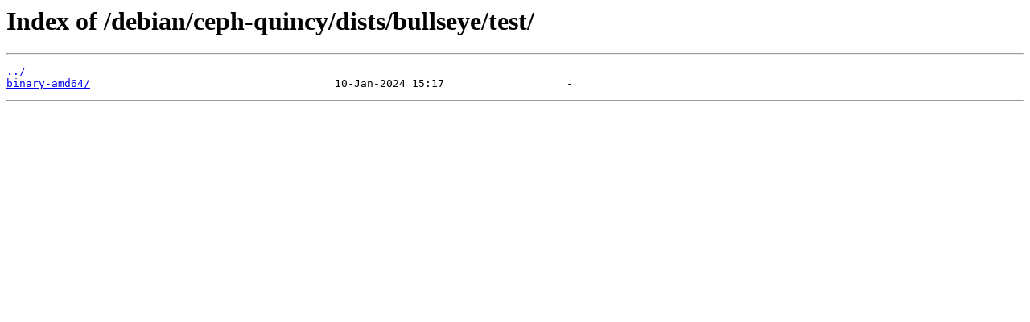

--- FILE ---
content_type: text/html
request_url: http://download.proxmox.com/debian/ceph-quincy/dists/bullseye/test/
body_size: 198
content:
<html>
<head><title>Index of /debian/ceph-quincy/dists/bullseye/test/</title></head>
<body>
<h1>Index of /debian/ceph-quincy/dists/bullseye/test/</h1><hr><pre><a href="../">../</a>
<a href="binary-amd64/">binary-amd64/</a>                                      10-Jan-2024 15:17                   -
</pre><hr></body>
</html>
